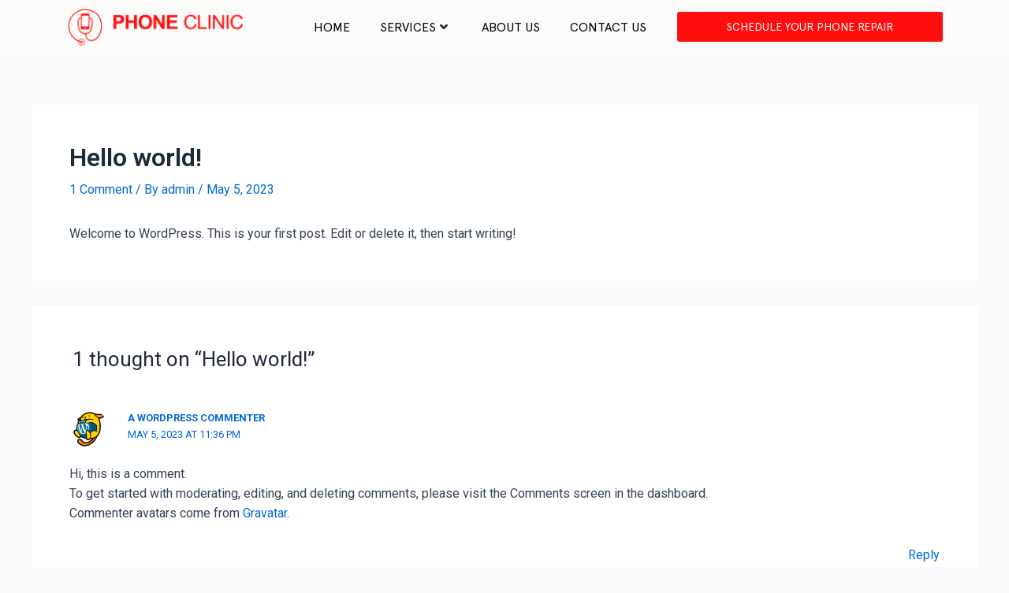

--- FILE ---
content_type: text/css
request_url: https://phoneclinics.net/wp-content/uploads/elementor/css/post-8.css?ver=1702904422
body_size: 360
content:
.elementor-kit-8{--e-global-color-primary:#6EC1E4;--e-global-color-secondary:#54595F;--e-global-color-text:#7A7A7A;--e-global-color-accent:#61CE70;--e-global-color-298925e:#FF0E0E;--e-global-color-7468d58:#1B1A1B;--e-global-color-858d42e:#FBFBFA;--e-global-typography-primary-font-family:"Roboto";--e-global-typography-primary-font-weight:600;--e-global-typography-secondary-font-family:"Roboto Slab";--e-global-typography-secondary-font-weight:400;--e-global-typography-text-font-family:"Roboto";--e-global-typography-text-font-weight:400;--e-global-typography-accent-font-family:"Roboto";--e-global-typography-accent-font-weight:500;--e-global-typography-d4fc99c-font-family:"Oswald";--e-global-typography-d4fc99c-font-weight:400;--e-global-typography-29a770b-font-family:"Montserrat";--e-global-typography-29a770b-font-weight:400;--e-global-typography-226a1d1-font-family:"Apercu Pro";--e-global-typography-226a1d1-font-weight:400;}.elementor-section.elementor-section-boxed > .elementor-container{max-width:1140px;}.e-con{--container-max-width:1140px;}.elementor-widget:not(:last-child){margin-bottom:20px;}.elementor-element{--widgets-spacing:20px;}{}h1.entry-title{display:var(--page-title-display);}.elementor-kit-8 e-page-transition{background-color:#FFBC7D;}@media(max-width:1024px){.elementor-section.elementor-section-boxed > .elementor-container{max-width:1024px;}.e-con{--container-max-width:1024px;}}@media(max-width:767px){.elementor-section.elementor-section-boxed > .elementor-container{max-width:767px;}.e-con{--container-max-width:767px;}}/* Start Custom Fonts CSS */@font-face {
	font-family: 'Apercu Pro';
	font-style: normal;
	font-weight: normal;
	font-display: auto;
	src: url('https://phoneclinics.net/wp-content/uploads/2023/05/apercu_regular_pro.ttf') format('truetype');
}
/* End Custom Fonts CSS */

--- FILE ---
content_type: text/css
request_url: https://phoneclinics.net/wp-content/uploads/elementor/css/post-17.css?ver=1702989905
body_size: 818
content:
.elementor-17 .elementor-element.elementor-element-9f43f9e:not(.elementor-motion-effects-element-type-background), .elementor-17 .elementor-element.elementor-element-9f43f9e > .elementor-motion-effects-container > .elementor-motion-effects-layer{background-color:var( --e-global-color-858d42e );}.elementor-17 .elementor-element.elementor-element-9f43f9e{transition:background 0.3s, border 0.3s, border-radius 0.3s, box-shadow 0.3s;}.elementor-17 .elementor-element.elementor-element-9f43f9e > .elementor-background-overlay{transition:background 0.3s, border-radius 0.3s, opacity 0.3s;}.elementor-bc-flex-widget .elementor-17 .elementor-element.elementor-element-3db7246.elementor-column .elementor-widget-wrap{align-items:center;}.elementor-17 .elementor-element.elementor-element-3db7246.elementor-column.elementor-element[data-element_type="column"] > .elementor-widget-wrap.elementor-element-populated{align-content:center;align-items:center;}.elementor-17 .elementor-element.elementor-element-3db7246 > .elementor-element-populated{transition:background 0.3s, border 0.3s, border-radius 0.3s, box-shadow 0.3s;}.elementor-17 .elementor-element.elementor-element-3db7246 > .elementor-element-populated > .elementor-background-overlay{transition:background 0.3s, border-radius 0.3s, opacity 0.3s;}.elementor-bc-flex-widget .elementor-17 .elementor-element.elementor-element-1a67784.elementor-column .elementor-widget-wrap{align-items:center;}.elementor-17 .elementor-element.elementor-element-1a67784.elementor-column.elementor-element[data-element_type="column"] > .elementor-widget-wrap.elementor-element-populated{align-content:center;align-items:center;}.elementor-17 .elementor-element.elementor-element-1a67784 > .elementor-element-populated{transition:background 0.3s, border 0.3s, border-radius 0.3s, box-shadow 0.3s;}.elementor-17 .elementor-element.elementor-element-1a67784 > .elementor-element-populated > .elementor-background-overlay{transition:background 0.3s, border-radius 0.3s, opacity 0.3s;}.elementor-17 .elementor-element.elementor-element-16b9159 .premium-main-nav-menu{justify-content:flex-end;}.elementor-17 .elementor-element.elementor-element-16b9159 .premium-sub-menu .premium-sub-menu-link{justify-content:flex-start;}.elementor-17 .elementor-element.elementor-element-16b9159 .premium-hamburger-toggle{justify-content:center;}.elementor-17 .elementor-element.elementor-element-16b9159.premium-hamburger-menu .premium-main-mobile-menu > .premium-nav-menu-item > .premium-menu-link, .elementor-17 .elementor-element.elementor-element-16b9159.premium-nav-dropdown .premium-main-mobile-menu > .premium-nav-menu-item > .premium-menu-link, .elementor-17 .elementor-element.elementor-element-16b9159.premium-nav-slide .premium-main-mobile-menu > .premium-nav-menu-item > .premium-menu-link{justify-content:flex-start;}.elementor-17 .elementor-element.elementor-element-16b9159.premium-nav-hor > .elementor-widget-container > .premium-nav-widget-container > .premium-ver-inner-container > .premium-nav-menu-container{height:40px;}.elementor-17 .elementor-element.elementor-element-16b9159 .premium-main-nav-menu > .premium-nav-menu-item > .premium-menu-link{font-family:"Apercu Pro", Sans-serif;font-size:16px;font-weight:500;text-transform:uppercase;color:#000000;padding:19px 19px 19px 19px;}.elementor-17 .elementor-element.elementor-element-16b9159 .premium-main-nav-menu > .premium-nav-menu-item > .premium-menu-link .premium-dropdown-icon{color:var( --e-global-color-7468d58 );}.elementor-17 .elementor-element.elementor-element-16b9159 .premium-main-nav-menu > .premium-nav-menu-item:hover > .premium-menu-link{color:var( --e-global-color-298925e );}.elementor-17 .elementor-element.elementor-element-16b9159 .premium-main-nav-menu > .premium-active-item > .premium-menu-link{color:var( --e-global-color-298925e );}.elementor-17 .elementor-element.elementor-element-16b9159 .premium-nav-menu-item > .premium-menu-link > .premium-item-icon{order:0;background-color:var( --e-global-color-298925e );}.elementor-17 .elementor-element.elementor-element-16b9159.premium-nav-hor .premium-nav-menu-container .premium-mega-content-container{left:400px;}.elementor-17 .elementor-element.elementor-element-16b9159.premium-nav-ver .premium-nav-menu-container .premium-mega-content-container{top:400px;}.elementor-17 .elementor-element.elementor-element-16b9159 .premium-nav-menu-container .premium-mega-content-container, .elementor-17 .elementor-element.elementor-element-16b9159 .premium-mobile-menu-container .premium-mega-content-container{margin:12px 0px 0px 0px;}.elementor-17 .elementor-element.elementor-element-16b9159 .premium-main-nav-menu .premium-sub-menu .premium-sub-menu-link{font-family:"Roboto", Sans-serif;font-weight:400;color:var( --e-global-color-298925e );}.elementor-17 .elementor-element.elementor-element-16b9159 .premium-main-nav-menu .premium-sub-menu .premium-sub-menu-link .premium-dropdown-icon{color:var( --e-global-color-298925e );}.elementor-17 .elementor-element.elementor-element-16b9159 .premium-main-nav-menu .premium-sub-menu-item:hover > .premium-sub-menu-link{color:#fff;}.elementor-17 .elementor-element.elementor-element-16b9159 .premium-main-nav-menu .premium-sub-menu-item:hover > .premium-sub-menu-link .premium-dropdown-icon{color:#fff;}.elementor-17 .elementor-element.elementor-element-16b9159 .premium-sub-menu-item .premium-sub-menu-link .premium-sub-item-icon{order:0;}.elementor-bc-flex-widget .elementor-17 .elementor-element.elementor-element-59e00df.elementor-column .elementor-widget-wrap{align-items:center;}.elementor-17 .elementor-element.elementor-element-59e00df.elementor-column.elementor-element[data-element_type="column"] > .elementor-widget-wrap.elementor-element-populated{align-content:center;align-items:center;}.elementor-17 .elementor-element.elementor-element-59e00df > .elementor-element-populated{transition:background 0.3s, border 0.3s, border-radius 0.3s, box-shadow 0.3s;}.elementor-17 .elementor-element.elementor-element-59e00df > .elementor-element-populated > .elementor-background-overlay{transition:background 0.3s, border-radius 0.3s, opacity 0.3s;}.elementor-17 .elementor-element.elementor-element-a99b368 .elementor-button{font-family:"Apercu Pro", Sans-serif;font-size:14px;font-weight:500;text-transform:uppercase;fill:#FFFFFF;color:#FFFFFF;background-color:var( --e-global-color-298925e );}.elementor-17 .elementor-element.elementor-element-a99b368{width:var( --container-widget-width, 103.212% );max-width:103.212%;--container-widget-width:103.212%;--container-widget-flex-grow:0;}@media(max-width:767px){.elementor-17 .elementor-element.elementor-element-3db7246{width:70%;}.elementor-17 .elementor-element.elementor-element-1a67784{width:30%;}.elementor-17 .elementor-element.elementor-element-16b9159 .premium-main-nav-menu > .premium-nav-menu-item > .premium-menu-link{font-size:20px;}}@media(min-width:768px){.elementor-17 .elementor-element.elementor-element-3db7246{width:21.825%;}.elementor-17 .elementor-element.elementor-element-1a67784{width:46.472%;}.elementor-17 .elementor-element.elementor-element-59e00df{width:31.325%;}}/* Start Custom Fonts CSS */@font-face {
	font-family: 'Apercu Pro';
	font-style: normal;
	font-weight: normal;
	font-display: auto;
	src: url('https://phoneclinics.net/wp-content/uploads/2023/05/apercu_regular_pro.ttf') format('truetype');
}
/* End Custom Fonts CSS */

--- FILE ---
content_type: text/css
request_url: https://phoneclinics.net/wp-content/uploads/elementor/css/post-37.css?ver=1702989933
body_size: 1219
content:
.elementor-37 .elementor-element.elementor-element-1339b2e{border-style:solid;border-width:0px 0px 1px 0px;border-color:#FFFFFF;box-shadow:0px 0px 2px 0px #000000;transition:background 0.3s, border 0.3s, border-radius 0.3s, box-shadow 0.3s;}.elementor-37 .elementor-element.elementor-element-1339b2e > .elementor-background-overlay{transition:background 0.3s, border-radius 0.3s, opacity 0.3s;}.elementor-bc-flex-widget .elementor-37 .elementor-element.elementor-element-1dcdae2.elementor-column .elementor-widget-wrap{align-items:center;}.elementor-37 .elementor-element.elementor-element-1dcdae2.elementor-column.elementor-element[data-element_type="column"] > .elementor-widget-wrap.elementor-element-populated{align-content:center;align-items:center;}.elementor-37 .elementor-element.elementor-element-1dcdae2:not(.elementor-motion-effects-element-type-background) > .elementor-widget-wrap, .elementor-37 .elementor-element.elementor-element-1dcdae2 > .elementor-widget-wrap > .elementor-motion-effects-container > .elementor-motion-effects-layer{background-color:#000000;}.elementor-37 .elementor-element.elementor-element-1dcdae2 > .elementor-element-populated{transition:background 0.3s, border 0.3s, border-radius 0.3s, box-shadow 0.3s;}.elementor-37 .elementor-element.elementor-element-1dcdae2 > .elementor-element-populated > .elementor-background-overlay{transition:background 0.3s, border-radius 0.3s, opacity 0.3s;}.elementor-37 .elementor-element.elementor-element-3006144{--spacer-size:10px;}.elementor-37 .elementor-element.elementor-element-7b7e8b9{text-align:center;color:#FFFFFF;font-family:"Apercu Pro", Sans-serif;font-size:25px;font-weight:400;}.elementor-37 .elementor-element.elementor-element-a732622{--spacer-size:10px;}.elementor-bc-flex-widget .elementor-37 .elementor-element.elementor-element-9e5206b.elementor-column .elementor-widget-wrap{align-items:center;}.elementor-37 .elementor-element.elementor-element-9e5206b.elementor-column.elementor-element[data-element_type="column"] > .elementor-widget-wrap.elementor-element-populated{align-content:center;align-items:center;}.elementor-37 .elementor-element.elementor-element-9e5206b:not(.elementor-motion-effects-element-type-background) > .elementor-widget-wrap, .elementor-37 .elementor-element.elementor-element-9e5206b > .elementor-widget-wrap > .elementor-motion-effects-container > .elementor-motion-effects-layer{background-color:var( --e-global-color-298925e );}.elementor-37 .elementor-element.elementor-element-9e5206b > .elementor-element-populated{transition:background 0.3s, border 0.3s, border-radius 0.3s, box-shadow 0.3s;}.elementor-37 .elementor-element.elementor-element-9e5206b > .elementor-element-populated > .elementor-background-overlay{transition:background 0.3s, border-radius 0.3s, opacity 0.3s;}.elementor-37 .elementor-element.elementor-element-eb0537d .elementor-button{font-family:"Apercu Pro", Sans-serif;font-weight:400;background-color:var( --e-global-color-298925e );}.elementor-37 .elementor-element.elementor-element-eb0537d .elementor-button:hover, .elementor-37 .elementor-element.elementor-element-eb0537d .elementor-button:focus{color:#000000;}.elementor-37 .elementor-element.elementor-element-eb0537d .elementor-button:hover svg, .elementor-37 .elementor-element.elementor-element-eb0537d .elementor-button:focus svg{fill:#000000;}.elementor-37 .elementor-element.elementor-element-eb0537d{width:var( --container-widget-width, 131.806% );max-width:131.806%;--container-widget-width:131.806%;--container-widget-flex-grow:0;}.elementor-37 .elementor-element.elementor-element-555803e:not(.elementor-motion-effects-element-type-background), .elementor-37 .elementor-element.elementor-element-555803e > .elementor-motion-effects-container > .elementor-motion-effects-layer{background-color:#000000;}.elementor-37 .elementor-element.elementor-element-555803e{transition:background 0.3s, border 0.3s, border-radius 0.3s, box-shadow 0.3s;}.elementor-37 .elementor-element.elementor-element-555803e > .elementor-background-overlay{transition:background 0.3s, border-radius 0.3s, opacity 0.3s;}.elementor-37 .elementor-element.elementor-element-12bd2a8{--spacer-size:20px;}.elementor-37 .elementor-element.elementor-element-37f3412 > .elementor-element-populated{margin:5px 5px 5px 5px;--e-column-margin-right:5px;--e-column-margin-left:5px;}.elementor-37 .elementor-element.elementor-element-8d17ea9{color:#FFFFFF;font-family:"Montserrat", Sans-serif;font-weight:400;}.elementor-37 .elementor-element.elementor-element-17cec42 > .elementor-element-populated{margin:5px 5px 5px 5px;--e-column-margin-right:5px;--e-column-margin-left:5px;}.elementor-37 .elementor-element.elementor-element-82ee777 .elementor-heading-title{color:#FFFFFF;font-family:"Apercu Pro", Sans-serif;font-size:20px;font-weight:400;}.elementor-37 .elementor-element.elementor-element-12a3aff .elementor-nav-menu .elementor-item{font-family:"Montserrat", Sans-serif;font-weight:400;}.elementor-37 .elementor-element.elementor-element-12a3aff .elementor-nav-menu--main .elementor-item{color:#FFFFFF;fill:#FFFFFF;padding-left:5px;padding-right:5px;padding-top:10px;padding-bottom:10px;}.elementor-37 .elementor-element.elementor-element-12a3aff .elementor-nav-menu--main .elementor-item:hover,
					.elementor-37 .elementor-element.elementor-element-12a3aff .elementor-nav-menu--main .elementor-item.elementor-item-active,
					.elementor-37 .elementor-element.elementor-element-12a3aff .elementor-nav-menu--main .elementor-item.highlighted,
					.elementor-37 .elementor-element.elementor-element-12a3aff .elementor-nav-menu--main .elementor-item:focus{color:var( --e-global-color-298925e );fill:var( --e-global-color-298925e );}.elementor-37 .elementor-element.elementor-element-12a3aff .elementor-nav-menu--main .elementor-item.elementor-item-active{color:var( --e-global-color-298925e );}.elementor-37 .elementor-element.elementor-element-12a3aff .elementor-nav-menu--dropdown a, .elementor-37 .elementor-element.elementor-element-12a3aff .elementor-menu-toggle{color:#FFFFFF;}.elementor-37 .elementor-element.elementor-element-12a3aff .elementor-nav-menu--dropdown{background-color:#02010100;}.elementor-37 .elementor-element.elementor-element-12a3aff .elementor-nav-menu--dropdown a:hover,
					.elementor-37 .elementor-element.elementor-element-12a3aff .elementor-nav-menu--dropdown a.elementor-item-active,
					.elementor-37 .elementor-element.elementor-element-12a3aff .elementor-nav-menu--dropdown a.highlighted,
					.elementor-37 .elementor-element.elementor-element-12a3aff .elementor-menu-toggle:hover{color:var( --e-global-color-298925e );}.elementor-37 .elementor-element.elementor-element-12a3aff .elementor-nav-menu--dropdown a:hover,
					.elementor-37 .elementor-element.elementor-element-12a3aff .elementor-nav-menu--dropdown a.elementor-item-active,
					.elementor-37 .elementor-element.elementor-element-12a3aff .elementor-nav-menu--dropdown a.highlighted{background-color:#02010100;}.elementor-37 .elementor-element.elementor-element-12a3aff .elementor-nav-menu--dropdown a.elementor-item-active{color:var( --e-global-color-298925e );background-color:#02010100;}.elementor-37 .elementor-element.elementor-element-12a3aff .elementor-nav-menu--dropdown .elementor-item, .elementor-37 .elementor-element.elementor-element-12a3aff .elementor-nav-menu--dropdown  .elementor-sub-item{font-family:"Montserrat", Sans-serif;font-weight:400;}.elementor-37 .elementor-element.elementor-element-9d68961 > .elementor-element-populated{margin:5px 5px 5px 5px;--e-column-margin-right:5px;--e-column-margin-left:5px;}.elementor-37 .elementor-element.elementor-element-5f95e8d .elementor-heading-title{color:#FFFFFF;font-family:"Apercu Pro", Sans-serif;font-size:20px;font-weight:400;}.elementor-37 .elementor-element.elementor-element-b2a3b6e .elementor-nav-menu .elementor-item{font-family:"Montserrat", Sans-serif;font-weight:400;}.elementor-37 .elementor-element.elementor-element-b2a3b6e .elementor-nav-menu--main .elementor-item{color:#FFFFFF;fill:#FFFFFF;padding-left:5px;padding-right:5px;padding-top:10px;padding-bottom:10px;}.elementor-37 .elementor-element.elementor-element-b2a3b6e .elementor-nav-menu--main .elementor-item:hover,
					.elementor-37 .elementor-element.elementor-element-b2a3b6e .elementor-nav-menu--main .elementor-item.elementor-item-active,
					.elementor-37 .elementor-element.elementor-element-b2a3b6e .elementor-nav-menu--main .elementor-item.highlighted,
					.elementor-37 .elementor-element.elementor-element-b2a3b6e .elementor-nav-menu--main .elementor-item:focus{color:var( --e-global-color-298925e );fill:var( --e-global-color-298925e );}.elementor-37 .elementor-element.elementor-element-b2a3b6e .elementor-nav-menu--main .elementor-item.elementor-item-active{color:var( --e-global-color-298925e );}.elementor-37 .elementor-element.elementor-element-b2a3b6e .elementor-nav-menu--dropdown a, .elementor-37 .elementor-element.elementor-element-b2a3b6e .elementor-menu-toggle{color:#FFFFFF;}.elementor-37 .elementor-element.elementor-element-b2a3b6e .elementor-nav-menu--dropdown{background-color:#02010100;}.elementor-37 .elementor-element.elementor-element-b2a3b6e .elementor-nav-menu--dropdown a:hover,
					.elementor-37 .elementor-element.elementor-element-b2a3b6e .elementor-nav-menu--dropdown a.elementor-item-active,
					.elementor-37 .elementor-element.elementor-element-b2a3b6e .elementor-nav-menu--dropdown a.highlighted,
					.elementor-37 .elementor-element.elementor-element-b2a3b6e .elementor-menu-toggle:hover{color:var( --e-global-color-298925e );}.elementor-37 .elementor-element.elementor-element-b2a3b6e .elementor-nav-menu--dropdown a:hover,
					.elementor-37 .elementor-element.elementor-element-b2a3b6e .elementor-nav-menu--dropdown a.elementor-item-active,
					.elementor-37 .elementor-element.elementor-element-b2a3b6e .elementor-nav-menu--dropdown a.highlighted{background-color:#02010100;}.elementor-37 .elementor-element.elementor-element-b2a3b6e .elementor-nav-menu--dropdown a.elementor-item-active{color:var( --e-global-color-298925e );background-color:#02010100;}.elementor-37 .elementor-element.elementor-element-b2a3b6e .elementor-nav-menu--dropdown .elementor-item, .elementor-37 .elementor-element.elementor-element-b2a3b6e .elementor-nav-menu--dropdown  .elementor-sub-item{font-family:"Montserrat", Sans-serif;font-weight:400;}.elementor-37 .elementor-element.elementor-element-d48920b > .elementor-element-populated{margin:5px 5px 5px 5px;--e-column-margin-right:5px;--e-column-margin-left:5px;}.elementor-37 .elementor-element.elementor-element-aab0f91 .elementor-heading-title{color:#FFFFFF;font-family:"Apercu Pro", Sans-serif;font-size:20px;font-weight:400;}.elementor-37 .elementor-element.elementor-element-4a6bca7 .elementor-icon-list-icon i{color:var( --e-global-color-298925e );transition:color 0.3s;}.elementor-37 .elementor-element.elementor-element-4a6bca7 .elementor-icon-list-icon svg{fill:var( --e-global-color-298925e );transition:fill 0.3s;}.elementor-37 .elementor-element.elementor-element-4a6bca7 .elementor-icon-list-item:hover .elementor-icon-list-icon i{color:#FFFFFF;}.elementor-37 .elementor-element.elementor-element-4a6bca7 .elementor-icon-list-item:hover .elementor-icon-list-icon svg{fill:#FFFFFF;}.elementor-37 .elementor-element.elementor-element-4a6bca7{--e-icon-list-icon-size:16px;--e-icon-list-icon-align:center;--e-icon-list-icon-margin:0 calc(var(--e-icon-list-icon-size, 1em) * 0.125);}.elementor-37 .elementor-element.elementor-element-4a6bca7 .elementor-icon-list-item > .elementor-icon-list-text, .elementor-37 .elementor-element.elementor-element-4a6bca7 .elementor-icon-list-item > a{font-family:"Montserrat", Sans-serif;font-weight:400;}.elementor-37 .elementor-element.elementor-element-4a6bca7 .elementor-icon-list-text{color:#FFFFFF;transition:color 0.3s;}.elementor-37 .elementor-element.elementor-element-0914614{--spacer-size:20px;}.elementor-37 .elementor-element.elementor-element-b468547:not(.elementor-motion-effects-element-type-background), .elementor-37 .elementor-element.elementor-element-b468547 > .elementor-motion-effects-container > .elementor-motion-effects-layer{background-color:#000000;}.elementor-37 .elementor-element.elementor-element-b468547{border-style:solid;border-width:1px 0px 0px 0px;border-color:#FFFFFF;transition:background 0.3s, border 0.3s, border-radius 0.3s, box-shadow 0.3s;}.elementor-37 .elementor-element.elementor-element-b468547 > .elementor-background-overlay{transition:background 0.3s, border-radius 0.3s, opacity 0.3s;}.elementor-37 .elementor-element.elementor-element-217a720 > .elementor-element-populated{color:#FFFFFF;}.elementor-37 .elementor-element.elementor-element-217a720 .elementor-element-populated a{color:#FFFFFF;}.elementor-37 .elementor-element.elementor-element-6e73479{text-align:center;color:#FFFFFF;font-family:"Apercu Pro", Sans-serif;font-weight:400;}@media(max-width:767px){.elementor-37 .elementor-element.elementor-element-82ee777{text-align:center;}.elementor-37 .elementor-element.elementor-element-12a3aff .elementor-nav-menu--dropdown .elementor-item, .elementor-37 .elementor-element.elementor-element-12a3aff .elementor-nav-menu--dropdown  .elementor-sub-item{font-size:18px;}.elementor-37 .elementor-element.elementor-element-12a3aff .elementor-nav-menu--dropdown a{padding-left:5px;padding-right:5px;}.elementor-37 .elementor-element.elementor-element-5f95e8d{text-align:center;}.elementor-37 .elementor-element.elementor-element-b2a3b6e .elementor-nav-menu--dropdown .elementor-item, .elementor-37 .elementor-element.elementor-element-b2a3b6e .elementor-nav-menu--dropdown  .elementor-sub-item{font-size:18px;}.elementor-37 .elementor-element.elementor-element-b2a3b6e .elementor-nav-menu--dropdown a{padding-left:5px;padding-right:5px;}.elementor-37 .elementor-element.elementor-element-aab0f91{text-align:center;}.elementor-37 .elementor-element.elementor-element-4a6bca7{--e-icon-list-icon-align:center;--e-icon-list-icon-margin:0 calc(var(--e-icon-list-icon-size, 1em) * 0.125);--icon-vertical-align:flex-start;}}@media(min-width:768px){.elementor-37 .elementor-element.elementor-element-1dcdae2{width:75%;}.elementor-37 .elementor-element.elementor-element-9e5206b{width:25%;}.elementor-37 .elementor-element.elementor-element-17cec42{width:21.187%;}.elementor-37 .elementor-element.elementor-element-9d68961{width:22.331%;}.elementor-37 .elementor-element.elementor-element-d48920b{width:31.482%;}}/* Start Custom Fonts CSS */@font-face {
	font-family: 'Apercu Pro';
	font-style: normal;
	font-weight: normal;
	font-display: auto;
	src: url('https://phoneclinics.net/wp-content/uploads/2023/05/apercu_regular_pro.ttf') format('truetype');
}
/* End Custom Fonts CSS */

--- FILE ---
content_type: text/css
request_url: https://phoneclinics.net/wp-content/uploads/elementor/css/post-941.css?ver=1702904424
body_size: 279
content:
.elementor-941 .elementor-element.elementor-element-051c6a6:not(.elementor-motion-effects-element-type-background) > .elementor-widget-wrap, .elementor-941 .elementor-element.elementor-element-051c6a6 > .elementor-widget-wrap > .elementor-motion-effects-container > .elementor-motion-effects-layer{background-color:#FFFFFF;}.elementor-941 .elementor-element.elementor-element-051c6a6 > .elementor-element-populated{transition:background 0.3s, border 0.3s, border-radius 0.3s, box-shadow 0.3s;}.elementor-941 .elementor-element.elementor-element-051c6a6 > .elementor-element-populated > .elementor-background-overlay{transition:background 0.3s, border-radius 0.3s, opacity 0.3s;}.elementor-941 .elementor-element.elementor-element-38ba799 img{width:25%;}.elementor-941 .elementor-element.elementor-element-38ba799 > .elementor-widget-container{padding:10px 0px 0px 0px;}.elementor-941 .elementor-element.elementor-element-aab88e4 .elementor-button{font-family:"Montserrat", Sans-serif;font-weight:400;background-color:var( --e-global-color-298925e );border-radius:0px 0px 0px 0px;}.elementor-941 .elementor-element.elementor-element-aab88e4 .elementor-button:hover, .elementor-941 .elementor-element.elementor-element-aab88e4 .elementor-button:focus{background-color:#000000;}.elementor-941 .elementor-element.elementor-element-701fd91:not(.elementor-motion-effects-element-type-background) > .elementor-widget-wrap, .elementor-941 .elementor-element.elementor-element-701fd91 > .elementor-widget-wrap > .elementor-motion-effects-container > .elementor-motion-effects-layer{background-color:#FFFFFF;}.elementor-941 .elementor-element.elementor-element-701fd91 > .elementor-element-populated{transition:background 0.3s, border 0.3s, border-radius 0.3s, box-shadow 0.3s;}.elementor-941 .elementor-element.elementor-element-701fd91 > .elementor-element-populated > .elementor-background-overlay{transition:background 0.3s, border-radius 0.3s, opacity 0.3s;}.elementor-941 .elementor-element.elementor-element-c7dc721 img{width:25%;}.elementor-941 .elementor-element.elementor-element-c7dc721 > .elementor-widget-container{padding:10px 0px 0px 0px;}.elementor-941 .elementor-element.elementor-element-693a5e8 .elementor-button{font-family:"Montserrat", Sans-serif;font-weight:400;background-color:var( --e-global-color-298925e );border-radius:0px 0px 0px 0px;}.elementor-941 .elementor-element.elementor-element-693a5e8 .elementor-button:hover, .elementor-941 .elementor-element.elementor-element-693a5e8 .elementor-button:focus{background-color:#000000;}.elementor-941 .elementor-element.elementor-element-07f9388:not(.elementor-motion-effects-element-type-background) > .elementor-widget-wrap, .elementor-941 .elementor-element.elementor-element-07f9388 > .elementor-widget-wrap > .elementor-motion-effects-container > .elementor-motion-effects-layer{background-color:#FFFFFF;}.elementor-941 .elementor-element.elementor-element-07f9388 > .elementor-element-populated{transition:background 0.3s, border 0.3s, border-radius 0.3s, box-shadow 0.3s;}.elementor-941 .elementor-element.elementor-element-07f9388 > .elementor-element-populated > .elementor-background-overlay{transition:background 0.3s, border-radius 0.3s, opacity 0.3s;}.elementor-941 .elementor-element.elementor-element-bef086b img{width:25%;}.elementor-941 .elementor-element.elementor-element-bef086b > .elementor-widget-container{padding:10px 0px 0px 0px;}.elementor-941 .elementor-element.elementor-element-1ee7b12 .elementor-button{font-family:"Montserrat", Sans-serif;font-weight:400;background-color:var( --e-global-color-298925e );border-radius:0px 0px 0px 0px;}.elementor-941 .elementor-element.elementor-element-1ee7b12 .elementor-button:hover, .elementor-941 .elementor-element.elementor-element-1ee7b12 .elementor-button:focus{background-color:#000000;}.elementor-941 .elementor-element.elementor-element-9a3aa10:not(.elementor-motion-effects-element-type-background) > .elementor-widget-wrap, .elementor-941 .elementor-element.elementor-element-9a3aa10 > .elementor-widget-wrap > .elementor-motion-effects-container > .elementor-motion-effects-layer{background-color:#FFFFFF;}.elementor-941 .elementor-element.elementor-element-9a3aa10 > .elementor-element-populated{transition:background 0.3s, border 0.3s, border-radius 0.3s, box-shadow 0.3s;}.elementor-941 .elementor-element.elementor-element-9a3aa10 > .elementor-element-populated > .elementor-background-overlay{transition:background 0.3s, border-radius 0.3s, opacity 0.3s;}.elementor-941 .elementor-element.elementor-element-d2f50e5 img{width:25%;}.elementor-941 .elementor-element.elementor-element-d2f50e5 > .elementor-widget-container{padding:10px 0px 0px 0px;}.elementor-941 .elementor-element.elementor-element-bf973b0 .elementor-button{font-family:"Montserrat", Sans-serif;font-weight:400;background-color:var( --e-global-color-298925e );border-radius:0px 0px 0px 0px;}.elementor-941 .elementor-element.elementor-element-bf973b0 .elementor-button:hover, .elementor-941 .elementor-element.elementor-element-bf973b0 .elementor-button:focus{background-color:#000000;}@media(max-width:767px){.elementor-941 .elementor-element.elementor-element-051c6a6{width:50%;}.elementor-941 .elementor-element.elementor-element-701fd91{width:50%;}.elementor-941 .elementor-element.elementor-element-07f9388{width:50%;}.elementor-941 .elementor-element.elementor-element-9a3aa10{width:50%;}}